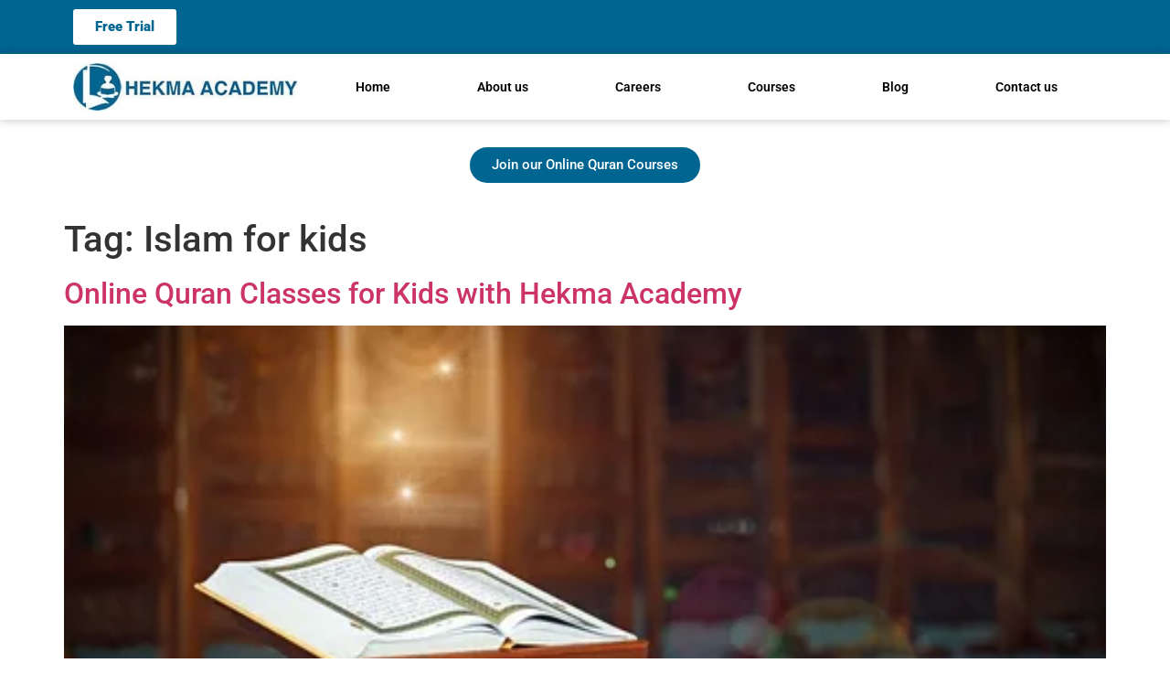

--- FILE ---
content_type: text/css
request_url: https://hekmaacademy.com/wp-content/uploads/elementor/css/post-345.css?ver=1768408399
body_size: 1200
content:
.elementor-345 .elementor-element.elementor-element-397828b{--display:flex;--flex-direction:row;--container-widget-width:calc( ( 1 - var( --container-widget-flex-grow ) ) * 100% );--container-widget-height:100%;--container-widget-flex-grow:1;--container-widget-align-self:stretch;--flex-wrap-mobile:wrap;--align-items:center;--gap:10px 10px;--row-gap:10px;--column-gap:10px;--padding-top:0px;--padding-bottom:0px;--padding-left:0px;--padding-right:0px;--z-index:3;}.elementor-345 .elementor-element.elementor-element-397828b:not(.elementor-motion-effects-element-type-background), .elementor-345 .elementor-element.elementor-element-397828b > .elementor-motion-effects-container > .elementor-motion-effects-layer{background-color:var( --e-global-color-primary );}.elementor-345 .elementor-element.elementor-element-14652b7{--display:flex;}.elementor-widget-button .elementor-button{background-color:var( --e-global-color-accent );font-family:var( --e-global-typography-accent-font-family ), Sans-serif;font-weight:var( --e-global-typography-accent-font-weight );}.elementor-345 .elementor-element.elementor-element-a86eb50 .elementor-button{background-color:var( --e-global-color-8de296f );font-family:"Roboto", Sans-serif;font-weight:900;fill:var( --e-global-color-primary );color:var( --e-global-color-primary );}.elementor-345 .elementor-element.elementor-element-975a6a5{--display:flex;}.elementor-345 .elementor-element.elementor-element-b7347f1{--grid-template-columns:repeat(0, auto);--icon-size:15px;--grid-column-gap:10px;--grid-row-gap:0px;}.elementor-345 .elementor-element.elementor-element-b7347f1 .elementor-widget-container{text-align:right;}.elementor-345 .elementor-element.elementor-element-b7347f1 .elementor-social-icon{background-color:var( --e-global-color-8de296f );--icon-padding:0.4em;}.elementor-345 .elementor-element.elementor-element-b7347f1 .elementor-social-icon i{color:var( --e-global-color-primary );}.elementor-345 .elementor-element.elementor-element-b7347f1 .elementor-social-icon svg{fill:var( --e-global-color-primary );}.elementor-345 .elementor-element.elementor-element-b7347f1 .elementor-icon{border-radius:100px 100px 100px 100px;}.elementor-345 .elementor-element.elementor-element-2dde00d{--display:flex;--flex-direction:row;--container-widget-width:calc( ( 1 - var( --container-widget-flex-grow ) ) * 100% );--container-widget-height:100%;--container-widget-flex-grow:1;--container-widget-align-self:stretch;--flex-wrap-mobile:wrap;--align-items:center;--gap:10px 10px;--row-gap:10px;--column-gap:10px;box-shadow:0px 0px 10px 0px rgba(0, 0, 0, 0.25);--padding-top:0px;--padding-bottom:0px;--padding-left:0px;--padding-right:0px;--z-index:3;}.elementor-345 .elementor-element.elementor-element-2dde00d:not(.elementor-motion-effects-element-type-background), .elementor-345 .elementor-element.elementor-element-2dde00d > .elementor-motion-effects-container > .elementor-motion-effects-layer{background-color:var( --e-global-color-8de296f );}.elementor-345 .elementor-element.elementor-element-b589b23{--display:flex;}.elementor-widget-theme-site-logo .widget-image-caption{color:var( --e-global-color-text );font-family:var( --e-global-typography-text-font-family ), Sans-serif;font-weight:var( --e-global-typography-text-font-weight );}.elementor-345 .elementor-element.elementor-element-49a215a{text-align:left;}.elementor-345 .elementor-element.elementor-element-49a215a img{width:100%;}.elementor-345 .elementor-element.elementor-element-f0891a1{--display:flex;}.elementor-widget-nav-menu .elementor-nav-menu .elementor-item{font-family:var( --e-global-typography-primary-font-family ), Sans-serif;font-weight:var( --e-global-typography-primary-font-weight );}.elementor-widget-nav-menu .elementor-nav-menu--main .elementor-item{color:var( --e-global-color-text );fill:var( --e-global-color-text );}.elementor-widget-nav-menu .elementor-nav-menu--main .elementor-item:hover,
					.elementor-widget-nav-menu .elementor-nav-menu--main .elementor-item.elementor-item-active,
					.elementor-widget-nav-menu .elementor-nav-menu--main .elementor-item.highlighted,
					.elementor-widget-nav-menu .elementor-nav-menu--main .elementor-item:focus{color:var( --e-global-color-accent );fill:var( --e-global-color-accent );}.elementor-widget-nav-menu .elementor-nav-menu--main:not(.e--pointer-framed) .elementor-item:before,
					.elementor-widget-nav-menu .elementor-nav-menu--main:not(.e--pointer-framed) .elementor-item:after{background-color:var( --e-global-color-accent );}.elementor-widget-nav-menu .e--pointer-framed .elementor-item:before,
					.elementor-widget-nav-menu .e--pointer-framed .elementor-item:after{border-color:var( --e-global-color-accent );}.elementor-widget-nav-menu{--e-nav-menu-divider-color:var( --e-global-color-text );}.elementor-widget-nav-menu .elementor-nav-menu--dropdown .elementor-item, .elementor-widget-nav-menu .elementor-nav-menu--dropdown  .elementor-sub-item{font-family:var( --e-global-typography-accent-font-family ), Sans-serif;font-weight:var( --e-global-typography-accent-font-weight );}.elementor-345 .elementor-element.elementor-element-92589c5 .elementor-menu-toggle{margin:0 auto;background-color:var( --e-global-color-primary );}.elementor-345 .elementor-element.elementor-element-92589c5 .elementor-nav-menu .elementor-item{font-family:"Roboto", Sans-serif;font-size:14px;font-weight:600;}.elementor-345 .elementor-element.elementor-element-92589c5 .elementor-nav-menu--main .elementor-item{color:var( --e-global-color-25f9843 );fill:var( --e-global-color-25f9843 );padding-left:0px;padding-right:0px;padding-top:7px;padding-bottom:7px;}.elementor-345 .elementor-element.elementor-element-92589c5 .elementor-nav-menu--main .elementor-item:hover,
					.elementor-345 .elementor-element.elementor-element-92589c5 .elementor-nav-menu--main .elementor-item.elementor-item-active,
					.elementor-345 .elementor-element.elementor-element-92589c5 .elementor-nav-menu--main .elementor-item.highlighted,
					.elementor-345 .elementor-element.elementor-element-92589c5 .elementor-nav-menu--main .elementor-item:focus{color:var( --e-global-color-primary );fill:var( --e-global-color-primary );}.elementor-345 .elementor-element.elementor-element-92589c5 .elementor-nav-menu--main .elementor-item.elementor-item-active{color:var( --e-global-color-primary );}.elementor-345 .elementor-element.elementor-element-92589c5{--e-nav-menu-horizontal-menu-item-margin:calc( 8px / 2 );}.elementor-345 .elementor-element.elementor-element-92589c5 .elementor-nav-menu--main:not(.elementor-nav-menu--layout-horizontal) .elementor-nav-menu > li:not(:last-child){margin-bottom:8px;}.elementor-345 .elementor-element.elementor-element-92589c5 .elementor-nav-menu--dropdown a, .elementor-345 .elementor-element.elementor-element-92589c5 .elementor-menu-toggle{color:var( --e-global-color-25f9843 );}.elementor-345 .elementor-element.elementor-element-92589c5 .elementor-nav-menu--dropdown{background-color:var( --e-global-color-8de296f );border-radius:5% 5% 5% 5%;}.elementor-345 .elementor-element.elementor-element-92589c5 .elementor-nav-menu--dropdown a:hover,
					.elementor-345 .elementor-element.elementor-element-92589c5 .elementor-nav-menu--dropdown a.elementor-item-active,
					.elementor-345 .elementor-element.elementor-element-92589c5 .elementor-nav-menu--dropdown a.highlighted,
					.elementor-345 .elementor-element.elementor-element-92589c5 .elementor-menu-toggle:hover{color:var( --e-global-color-primary );}.elementor-345 .elementor-element.elementor-element-92589c5 .elementor-nav-menu--dropdown a:hover,
					.elementor-345 .elementor-element.elementor-element-92589c5 .elementor-nav-menu--dropdown a.elementor-item-active,
					.elementor-345 .elementor-element.elementor-element-92589c5 .elementor-nav-menu--dropdown a.highlighted{background-color:var( --e-global-color-bbe7639 );}.elementor-345 .elementor-element.elementor-element-92589c5 .elementor-nav-menu--dropdown a.elementor-item-active{color:var( --e-global-color-primary );background-color:var( --e-global-color-bbe7639 );}.elementor-345 .elementor-element.elementor-element-92589c5 .elementor-nav-menu--dropdown .elementor-item, .elementor-345 .elementor-element.elementor-element-92589c5 .elementor-nav-menu--dropdown  .elementor-sub-item{font-family:var( --e-global-typography-primary-font-family ), Sans-serif;font-weight:var( --e-global-typography-primary-font-weight );}.elementor-345 .elementor-element.elementor-element-92589c5 .elementor-nav-menu--dropdown li:first-child a{border-top-left-radius:5%;border-top-right-radius:5%;}.elementor-345 .elementor-element.elementor-element-92589c5 .elementor-nav-menu--dropdown li:last-child a{border-bottom-right-radius:5%;border-bottom-left-radius:5%;}.elementor-345 .elementor-element.elementor-element-92589c5 .elementor-nav-menu--dropdown a{padding-left:26px;padding-right:26px;padding-top:13px;padding-bottom:13px;}.elementor-345 .elementor-element.elementor-element-92589c5 .elementor-nav-menu--dropdown li:not(:last-child){border-style:solid;border-color:var( --e-global-color-8de296f );border-bottom-width:1px;}.elementor-345 .elementor-element.elementor-element-92589c5 .elementor-nav-menu--main > .elementor-nav-menu > li > .elementor-nav-menu--dropdown, .elementor-345 .elementor-element.elementor-element-92589c5 .elementor-nav-menu__container.elementor-nav-menu--dropdown{margin-top:13px !important;}.elementor-345 .elementor-element.elementor-element-92589c5 div.elementor-menu-toggle{color:var( --e-global-color-8de296f );}.elementor-345 .elementor-element.elementor-element-92589c5 div.elementor-menu-toggle svg{fill:var( --e-global-color-8de296f );}.elementor-345 .elementor-element.elementor-element-92589c5 div.elementor-menu-toggle:hover{color:var( --e-global-color-8de296f );}.elementor-345 .elementor-element.elementor-element-92589c5 div.elementor-menu-toggle:hover svg{fill:var( --e-global-color-8de296f );}.elementor-345 .elementor-element.elementor-element-92589c5 .elementor-menu-toggle:hover{background-color:var( --e-global-color-accent );}.elementor-345 .elementor-element.elementor-element-f7abc7a{--display:flex;--min-height:99px;--justify-content:center;--align-items:center;--container-widget-width:calc( ( 1 - var( --container-widget-flex-grow ) ) * 100% );}.elementor-345 .elementor-element.elementor-element-b36375d{width:100%;max-width:100%;}.elementor-345 .elementor-element.elementor-element-b36375d > .elementor-widget-container{--e-transform-scale:1.5;}.elementor-345 .elementor-element.elementor-element-b36375d .elementor-button{border-radius:28px 28px 28px 28px;}.elementor-theme-builder-content-area{height:400px;}.elementor-location-header:before, .elementor-location-footer:before{content:"";display:table;clear:both;}@media(max-width:1024px){.elementor-345 .elementor-element.elementor-element-92589c5 .elementor-nav-menu--main > .elementor-nav-menu > li > .elementor-nav-menu--dropdown, .elementor-345 .elementor-element.elementor-element-92589c5 .elementor-nav-menu__container.elementor-nav-menu--dropdown{margin-top:15px !important;}}@media(max-width:767px){.elementor-345 .elementor-element.elementor-element-397828b{--flex-wrap:nowrap;}.elementor-345 .elementor-element.elementor-element-14652b7{--width:50%;}.elementor-345 .elementor-element.elementor-element-975a6a5{--width:50%;}.elementor-345 .elementor-element.elementor-element-2dde00d{--flex-wrap:nowrap;}.elementor-345 .elementor-element.elementor-element-b589b23{--width:75%;}.elementor-345 .elementor-element.elementor-element-f0891a1{--width:25%;}.elementor-345 .elementor-element.elementor-element-92589c5 .elementor-nav-menu--main > .elementor-nav-menu > li > .elementor-nav-menu--dropdown, .elementor-345 .elementor-element.elementor-element-92589c5 .elementor-nav-menu__container.elementor-nav-menu--dropdown{margin-top:17px !important;}}@media(min-width:768px){.elementor-345 .elementor-element.elementor-element-b589b23{--width:30%;}.elementor-345 .elementor-element.elementor-element-f0891a1{--width:100%;}.elementor-345 .elementor-element.elementor-element-f7abc7a{--content-width:1165px;}}/* Start custom CSS for theme-site-logo, class: .elementor-element-49a215a */#hekmaacademy-logo img {
    transition: width .5s ease-in-out;
}/* End custom CSS */
/* Start custom CSS for container, class: .elementor-element-2dde00d */.elementor-sticky--effects #hekmaacademy-logo img {
    width: 180px;
}
@media(min-width: 768px){
    .elementor-sticky--effects #hekmaacademy-nav nav {
            top: 30px !important;
        }
}
@media(max-width: 451px){
    .elementor-sticky--effects #hekmaacademy-nav nav {
            top: 28px !important;
        }
}/* End custom CSS */

--- FILE ---
content_type: text/css
request_url: https://hekmaacademy.com/wp-content/uploads/elementor/css/post-335.css?ver=1768408401
body_size: 1707
content:
.elementor-335 .elementor-element.elementor-element-fdb1284{--display:flex;--flex-direction:row;--container-widget-width:calc( ( 1 - var( --container-widget-flex-grow ) ) * 100% );--container-widget-height:100%;--container-widget-flex-grow:1;--container-widget-align-self:stretch;--flex-wrap-mobile:wrap;--align-items:flex-start;--gap:10px 10px;--row-gap:10px;--column-gap:10px;--overlay-opacity:0.5;--padding-top:40px;--padding-bottom:40px;--padding-left:0px;--padding-right:0px;}.elementor-335 .elementor-element.elementor-element-fdb1284:not(.elementor-motion-effects-element-type-background), .elementor-335 .elementor-element.elementor-element-fdb1284 > .elementor-motion-effects-container > .elementor-motion-effects-layer{background-color:var( --e-global-color-32ae376 );}.elementor-335 .elementor-element.elementor-element-fdb1284::before, .elementor-335 .elementor-element.elementor-element-fdb1284 > .elementor-background-video-container::before, .elementor-335 .elementor-element.elementor-element-fdb1284 > .e-con-inner > .elementor-background-video-container::before, .elementor-335 .elementor-element.elementor-element-fdb1284 > .elementor-background-slideshow::before, .elementor-335 .elementor-element.elementor-element-fdb1284 > .e-con-inner > .elementor-background-slideshow::before, .elementor-335 .elementor-element.elementor-element-fdb1284 > .elementor-motion-effects-container > .elementor-motion-effects-layer::before{background-color:var( --e-global-color-8de296f );--background-overlay:'';}.elementor-335 .elementor-element.elementor-element-64ab416{--display:flex;}.elementor-widget-image .widget-image-caption{color:var( --e-global-color-text );font-family:var( --e-global-typography-text-font-family ), Sans-serif;font-weight:var( --e-global-typography-text-font-weight );}.elementor-335 .elementor-element.elementor-element-ed3338e img{width:35%;}.elementor-widget-heading .elementor-heading-title{font-family:var( --e-global-typography-primary-font-family ), Sans-serif;font-weight:var( --e-global-typography-primary-font-weight );color:var( --e-global-color-primary );}.elementor-335 .elementor-element.elementor-element-f917cee{text-align:center;}.elementor-335 .elementor-element.elementor-element-f917cee .elementor-heading-title{font-family:"Roboto", Sans-serif;font-size:14px;font-weight:500;line-height:1.5em;color:var( --e-global-color-secondary );}.elementor-widget-button .elementor-button{background-color:var( --e-global-color-accent );font-family:var( --e-global-typography-accent-font-family ), Sans-serif;font-weight:var( --e-global-typography-accent-font-weight );}.elementor-335 .elementor-element.elementor-element-232ea26 .elementor-button{font-family:"Roboto Slab", Sans-serif;font-weight:700;border-radius:100px 100px 100px 100px;}.elementor-335 .elementor-element.elementor-element-b7ae1ed{--display:flex;}.elementor-335 .elementor-element.elementor-element-85ac422{text-align:center;}.elementor-335 .elementor-element.elementor-element-85ac422 .elementor-heading-title{font-family:var( --e-global-typography-secondary-font-family ), Sans-serif;font-weight:var( --e-global-typography-secondary-font-weight );color:var( --e-global-color-primary );}.elementor-widget-nav-menu .elementor-nav-menu .elementor-item{font-family:var( --e-global-typography-primary-font-family ), Sans-serif;font-weight:var( --e-global-typography-primary-font-weight );}.elementor-widget-nav-menu .elementor-nav-menu--main .elementor-item{color:var( --e-global-color-text );fill:var( --e-global-color-text );}.elementor-widget-nav-menu .elementor-nav-menu--main .elementor-item:hover,
					.elementor-widget-nav-menu .elementor-nav-menu--main .elementor-item.elementor-item-active,
					.elementor-widget-nav-menu .elementor-nav-menu--main .elementor-item.highlighted,
					.elementor-widget-nav-menu .elementor-nav-menu--main .elementor-item:focus{color:var( --e-global-color-accent );fill:var( --e-global-color-accent );}.elementor-widget-nav-menu .elementor-nav-menu--main:not(.e--pointer-framed) .elementor-item:before,
					.elementor-widget-nav-menu .elementor-nav-menu--main:not(.e--pointer-framed) .elementor-item:after{background-color:var( --e-global-color-accent );}.elementor-widget-nav-menu .e--pointer-framed .elementor-item:before,
					.elementor-widget-nav-menu .e--pointer-framed .elementor-item:after{border-color:var( --e-global-color-accent );}.elementor-widget-nav-menu{--e-nav-menu-divider-color:var( --e-global-color-text );}.elementor-widget-nav-menu .elementor-nav-menu--dropdown .elementor-item, .elementor-widget-nav-menu .elementor-nav-menu--dropdown  .elementor-sub-item{font-family:var( --e-global-typography-accent-font-family ), Sans-serif;font-weight:var( --e-global-typography-accent-font-weight );}.elementor-335 .elementor-element.elementor-element-0623506.elementor-element{--align-self:center;}.elementor-335 .elementor-element.elementor-element-0623506 .elementor-nav-menu .elementor-item{font-family:"Roboto", Sans-serif;font-size:14px;font-weight:500;}.elementor-335 .elementor-element.elementor-element-0623506 .elementor-nav-menu--main .elementor-item{color:var( --e-global-color-secondary );fill:var( --e-global-color-secondary );padding-left:0px;padding-right:0px;padding-top:0px;padding-bottom:0px;}.elementor-335 .elementor-element.elementor-element-0623506 .elementor-nav-menu--main .elementor-item.elementor-item-active{color:var( --e-global-color-secondary );}.elementor-335 .elementor-element.elementor-element-0623506{--e-nav-menu-horizontal-menu-item-margin:calc( 12px / 2 );}.elementor-335 .elementor-element.elementor-element-0623506 .elementor-nav-menu--main:not(.elementor-nav-menu--layout-horizontal) .elementor-nav-menu > li:not(:last-child){margin-bottom:12px;}.elementor-335 .elementor-element.elementor-element-619bbbc{--display:flex;}.elementor-335 .elementor-element.elementor-element-1f5948f{text-align:center;}.elementor-335 .elementor-element.elementor-element-1f5948f .elementor-heading-title{font-family:var( --e-global-typography-secondary-font-family ), Sans-serif;font-weight:var( --e-global-typography-secondary-font-weight );color:var( --e-global-color-primary );}.elementor-335 .elementor-element.elementor-element-dbfa094.elementor-element{--align-self:center;}.elementor-335 .elementor-element.elementor-element-dbfa094 .elementor-nav-menu .elementor-item{font-family:"Roboto", Sans-serif;font-size:14px;font-weight:500;}.elementor-335 .elementor-element.elementor-element-dbfa094 .elementor-nav-menu--main .elementor-item{color:var( --e-global-color-secondary );fill:var( --e-global-color-secondary );padding-left:0px;padding-right:0px;padding-top:0px;padding-bottom:0px;}.elementor-335 .elementor-element.elementor-element-dbfa094 .elementor-nav-menu--main .elementor-item.elementor-item-active{color:var( --e-global-color-secondary );}.elementor-335 .elementor-element.elementor-element-dbfa094{--e-nav-menu-horizontal-menu-item-margin:calc( 12px / 2 );}.elementor-335 .elementor-element.elementor-element-dbfa094 .elementor-nav-menu--main:not(.elementor-nav-menu--layout-horizontal) .elementor-nav-menu > li:not(:last-child){margin-bottom:12px;}.elementor-335 .elementor-element.elementor-element-3a7c6cf{--display:flex;}.elementor-335 .elementor-element.elementor-element-58641ed{text-align:center;}.elementor-335 .elementor-element.elementor-element-58641ed .elementor-heading-title{font-family:var( --e-global-typography-secondary-font-family ), Sans-serif;font-weight:var( --e-global-typography-secondary-font-weight );color:var( --e-global-color-primary );}.elementor-335 .elementor-element.elementor-element-002316c.elementor-element{--align-self:center;}.elementor-335 .elementor-element.elementor-element-002316c .elementor-nav-menu .elementor-item{font-family:"Roboto", Sans-serif;font-size:14px;font-weight:500;}.elementor-335 .elementor-element.elementor-element-002316c .elementor-nav-menu--main .elementor-item{color:var( --e-global-color-secondary );fill:var( --e-global-color-secondary );padding-left:0px;padding-right:0px;padding-top:0px;padding-bottom:0px;}.elementor-335 .elementor-element.elementor-element-002316c .elementor-nav-menu--main .elementor-item.elementor-item-active{color:var( --e-global-color-secondary );}.elementor-335 .elementor-element.elementor-element-002316c{--e-nav-menu-horizontal-menu-item-margin:calc( 12px / 2 );}.elementor-335 .elementor-element.elementor-element-002316c .elementor-nav-menu--main:not(.elementor-nav-menu--layout-horizontal) .elementor-nav-menu > li:not(:last-child){margin-bottom:12px;}.elementor-335 .elementor-element.elementor-element-e596804{--display:flex;}.elementor-335 .elementor-element.elementor-element-9c93214{text-align:left;}.elementor-335 .elementor-element.elementor-element-9c93214 .elementor-heading-title{font-family:var( --e-global-typography-secondary-font-family ), Sans-serif;font-weight:var( --e-global-typography-secondary-font-weight );color:var( --e-global-color-primary );}.elementor-widget-icon-list .elementor-icon-list-item:not(:last-child):after{border-color:var( --e-global-color-text );}.elementor-widget-icon-list .elementor-icon-list-icon i{color:var( --e-global-color-primary );}.elementor-widget-icon-list .elementor-icon-list-icon svg{fill:var( --e-global-color-primary );}.elementor-widget-icon-list .elementor-icon-list-item > .elementor-icon-list-text, .elementor-widget-icon-list .elementor-icon-list-item > a{font-family:var( --e-global-typography-text-font-family ), Sans-serif;font-weight:var( --e-global-typography-text-font-weight );}.elementor-widget-icon-list .elementor-icon-list-text{color:var( --e-global-color-secondary );}.elementor-335 .elementor-element.elementor-element-9d9d85c{width:auto;max-width:auto;--e-icon-list-icon-size:20px;--icon-vertical-offset:0px;}.elementor-335 .elementor-element.elementor-element-9d9d85c .elementor-icon-list-items:not(.elementor-inline-items) .elementor-icon-list-item:not(:last-child){padding-block-end:calc(12px/2);}.elementor-335 .elementor-element.elementor-element-9d9d85c .elementor-icon-list-items:not(.elementor-inline-items) .elementor-icon-list-item:not(:first-child){margin-block-start:calc(12px/2);}.elementor-335 .elementor-element.elementor-element-9d9d85c .elementor-icon-list-items.elementor-inline-items .elementor-icon-list-item{margin-inline:calc(12px/2);}.elementor-335 .elementor-element.elementor-element-9d9d85c .elementor-icon-list-items.elementor-inline-items{margin-inline:calc(-12px/2);}.elementor-335 .elementor-element.elementor-element-9d9d85c .elementor-icon-list-items.elementor-inline-items .elementor-icon-list-item:after{inset-inline-end:calc(-12px/2);}.elementor-335 .elementor-element.elementor-element-9d9d85c .elementor-icon-list-icon i{color:#189FFB;transition:color 0.3s;}.elementor-335 .elementor-element.elementor-element-9d9d85c .elementor-icon-list-icon svg{fill:#189FFB;transition:fill 0.3s;}.elementor-335 .elementor-element.elementor-element-9d9d85c .elementor-icon-list-item > .elementor-icon-list-text, .elementor-335 .elementor-element.elementor-element-9d9d85c .elementor-icon-list-item > a{font-family:"Roboto", Sans-serif;font-size:15px;font-weight:500;}.elementor-335 .elementor-element.elementor-element-9d9d85c .elementor-icon-list-text{transition:color 0.3s;}.elementor-widget-divider{--divider-color:var( --e-global-color-secondary );}.elementor-widget-divider .elementor-divider__text{color:var( --e-global-color-secondary );font-family:var( --e-global-typography-secondary-font-family ), Sans-serif;font-weight:var( --e-global-typography-secondary-font-weight );}.elementor-widget-divider.elementor-view-stacked .elementor-icon{background-color:var( --e-global-color-secondary );}.elementor-widget-divider.elementor-view-framed .elementor-icon, .elementor-widget-divider.elementor-view-default .elementor-icon{color:var( --e-global-color-secondary );border-color:var( --e-global-color-secondary );}.elementor-widget-divider.elementor-view-framed .elementor-icon, .elementor-widget-divider.elementor-view-default .elementor-icon svg{fill:var( --e-global-color-secondary );}.elementor-335 .elementor-element.elementor-element-379fd64{--divider-border-style:solid;--divider-color:var( --e-global-color-primary );--divider-border-width:2px;}.elementor-335 .elementor-element.elementor-element-379fd64 > .elementor-widget-container{margin:10px 0px 0px 0px;}.elementor-335 .elementor-element.elementor-element-379fd64 .elementor-divider-separator{width:100%;}.elementor-335 .elementor-element.elementor-element-379fd64 .elementor-divider{padding-block-start:15px;padding-block-end:15px;}.elementor-335 .elementor-element.elementor-element-0f935b3{--grid-template-columns:repeat(4, auto);--icon-size:20px;--grid-column-gap:25px;--grid-row-gap:0px;}.elementor-335 .elementor-element.elementor-element-0f935b3 .elementor-widget-container{text-align:center;}.elementor-335 .elementor-element.elementor-element-0f935b3 .elementor-social-icon{background-color:var( --e-global-color-accent );--icon-padding:0.4em;}.elementor-335 .elementor-element.elementor-element-0f935b3 .elementor-social-icon i{color:#FFFFFF;}.elementor-335 .elementor-element.elementor-element-0f935b3 .elementor-social-icon svg{fill:#FFFFFF;}.elementor-335 .elementor-element.elementor-element-0f935b3 .elementor-icon{border-radius:100px 100px 100px 100px;}.elementor-335 .elementor-element.elementor-element-dce07b0{--display:flex;--flex-direction:row;--container-widget-width:calc( ( 1 - var( --container-widget-flex-grow ) ) * 100% );--container-widget-height:100%;--container-widget-flex-grow:1;--container-widget-align-self:stretch;--flex-wrap-mobile:wrap;--align-items:stretch;--gap:10px 10px;--row-gap:10px;--column-gap:10px;}.elementor-335 .elementor-element.elementor-element-dce07b0:not(.elementor-motion-effects-element-type-background), .elementor-335 .elementor-element.elementor-element-dce07b0 > .elementor-motion-effects-container > .elementor-motion-effects-layer{background-color:var( --e-global-color-25f9843 );}.elementor-335 .elementor-element.elementor-element-47e7e5e{--display:flex;}.elementor-335 .elementor-element.elementor-element-a94fda6{text-align:center;}.elementor-335 .elementor-element.elementor-element-a94fda6 .elementor-heading-title{font-family:"Roboto", Sans-serif;font-size:15px;font-weight:400;color:var( --e-global-color-8de296f );}.elementor-widget-icon.elementor-view-stacked .elementor-icon{background-color:var( --e-global-color-primary );}.elementor-widget-icon.elementor-view-framed .elementor-icon, .elementor-widget-icon.elementor-view-default .elementor-icon{color:var( --e-global-color-primary );border-color:var( --e-global-color-primary );}.elementor-widget-icon.elementor-view-framed .elementor-icon, .elementor-widget-icon.elementor-view-default .elementor-icon svg{fill:var( --e-global-color-primary );}.elementor-335 .elementor-element.elementor-element-47bfa1a.elementor-element{--align-self:center;}body:not(.rtl) .elementor-335 .elementor-element.elementor-element-47bfa1a{right:20px;}body.rtl .elementor-335 .elementor-element.elementor-element-47bfa1a{left:20px;}.elementor-335 .elementor-element.elementor-element-47bfa1a{bottom:20px;}.elementor-335 .elementor-element.elementor-element-47bfa1a .elementor-icon-wrapper{text-align:center;}.elementor-335 .elementor-element.elementor-element-47bfa1a.elementor-view-stacked .elementor-icon{background-color:#00C031;color:var( --e-global-color-8de296f );}.elementor-335 .elementor-element.elementor-element-47bfa1a.elementor-view-framed .elementor-icon, .elementor-335 .elementor-element.elementor-element-47bfa1a.elementor-view-default .elementor-icon{color:#00C031;border-color:#00C031;}.elementor-335 .elementor-element.elementor-element-47bfa1a.elementor-view-framed .elementor-icon, .elementor-335 .elementor-element.elementor-element-47bfa1a.elementor-view-default .elementor-icon svg{fill:#00C031;}.elementor-335 .elementor-element.elementor-element-47bfa1a.elementor-view-framed .elementor-icon{background-color:var( --e-global-color-8de296f );}.elementor-335 .elementor-element.elementor-element-47bfa1a.elementor-view-stacked .elementor-icon svg{fill:var( --e-global-color-8de296f );}.elementor-335 .elementor-element.elementor-element-47bfa1a .elementor-icon{font-size:30px;padding:10px;}.elementor-335 .elementor-element.elementor-element-47bfa1a .elementor-icon svg{height:30px;}.elementor-theme-builder-content-area{height:400px;}.elementor-location-header:before, .elementor-location-footer:before{content:"";display:table;clear:both;}@media(min-width:768px){.elementor-335 .elementor-element.elementor-element-64ab416{--width:40%;}.elementor-335 .elementor-element.elementor-element-b7ae1ed{--width:20%;}.elementor-335 .elementor-element.elementor-element-619bbbc{--width:20%;}.elementor-335 .elementor-element.elementor-element-3a7c6cf{--width:20%;}.elementor-335 .elementor-element.elementor-element-e596804{--width:25%;}}@media(max-width:1024px) and (min-width:768px){.elementor-335 .elementor-element.elementor-element-619bbbc{--width:17%;}.elementor-335 .elementor-element.elementor-element-3a7c6cf{--width:17%;}.elementor-335 .elementor-element.elementor-element-e596804{--width:33%;}}@media(max-width:1024px){.elementor-335 .elementor-element.elementor-element-ed3338e img{width:45%;}.elementor-335 .elementor-element.elementor-element-f917cee .elementor-heading-title{font-size:12px;}.elementor-335 .elementor-element.elementor-element-0623506 .elementor-nav-menu .elementor-item{font-size:12px;}.elementor-335 .elementor-element.elementor-element-0623506 .elementor-nav-menu--main .elementor-item{padding-top:5px;padding-bottom:5px;}.elementor-335 .elementor-element.elementor-element-0623506{--e-nav-menu-horizontal-menu-item-margin:calc( 0px / 2 );}.elementor-335 .elementor-element.elementor-element-0623506 .elementor-nav-menu--main:not(.elementor-nav-menu--layout-horizontal) .elementor-nav-menu > li:not(:last-child){margin-bottom:0px;}.elementor-335 .elementor-element.elementor-element-dbfa094 .elementor-nav-menu .elementor-item{font-size:12px;}.elementor-335 .elementor-element.elementor-element-dbfa094 .elementor-nav-menu--main .elementor-item{padding-top:5px;padding-bottom:5px;}.elementor-335 .elementor-element.elementor-element-dbfa094{--e-nav-menu-horizontal-menu-item-margin:calc( 0px / 2 );}.elementor-335 .elementor-element.elementor-element-dbfa094 .elementor-nav-menu--main:not(.elementor-nav-menu--layout-horizontal) .elementor-nav-menu > li:not(:last-child){margin-bottom:0px;}.elementor-335 .elementor-element.elementor-element-002316c .elementor-nav-menu .elementor-item{font-size:12px;}.elementor-335 .elementor-element.elementor-element-002316c .elementor-nav-menu--main .elementor-item{padding-top:5px;padding-bottom:5px;}.elementor-335 .elementor-element.elementor-element-002316c{--e-nav-menu-horizontal-menu-item-margin:calc( 0px / 2 );}.elementor-335 .elementor-element.elementor-element-002316c .elementor-nav-menu--main:not(.elementor-nav-menu--layout-horizontal) .elementor-nav-menu > li:not(:last-child){margin-bottom:0px;}.elementor-335 .elementor-element.elementor-element-9d9d85c .elementor-icon-list-item > .elementor-icon-list-text, .elementor-335 .elementor-element.elementor-element-9d9d85c .elementor-icon-list-item > a{font-size:12px;}.elementor-335 .elementor-element.elementor-element-379fd64 > .elementor-widget-container{margin:0px 0px 0px 0px;}.elementor-335 .elementor-element.elementor-element-379fd64 .elementor-divider{padding-block-start:2px;padding-block-end:2px;}.elementor-335 .elementor-element.elementor-element-0f935b3{--icon-size:16px;--grid-column-gap:16px;}}@media(max-width:767px){.elementor-335 .elementor-element.elementor-element-fdb1284{--padding-top:30px;--padding-bottom:30px;--padding-left:0px;--padding-right:0px;}.elementor-335 .elementor-element.elementor-element-ed3338e > .elementor-widget-container{margin:0px 0px 40px 0px;}.elementor-335 .elementor-element.elementor-element-ed3338e.elementor-element{--order:-99999 /* order start hack */;}.elementor-335 .elementor-element.elementor-element-f917cee{text-align:center;}.elementor-335 .elementor-element.elementor-element-85ac422{text-align:center;}.elementor-335 .elementor-element.elementor-element-1f5948f{text-align:center;}.elementor-335 .elementor-element.elementor-element-58641ed{text-align:center;}.elementor-335 .elementor-element.elementor-element-9c93214{text-align:center;}.elementor-335 .elementor-element.elementor-element-9d9d85c.elementor-element{--align-self:center;}.elementor-335 .elementor-element.elementor-element-9d9d85c .elementor-icon-list-item > .elementor-icon-list-text, .elementor-335 .elementor-element.elementor-element-9d9d85c .elementor-icon-list-item > a{font-size:15px;}.elementor-335 .elementor-element.elementor-element-dce07b0{--padding-top:10px;--padding-bottom:70px;--padding-left:10px;--padding-right:10px;}.elementor-335 .elementor-element.elementor-element-a94fda6 .elementor-heading-title{font-size:12px;}.elementor-335 .elementor-element.elementor-element-47bfa1a{bottom:10px;}}